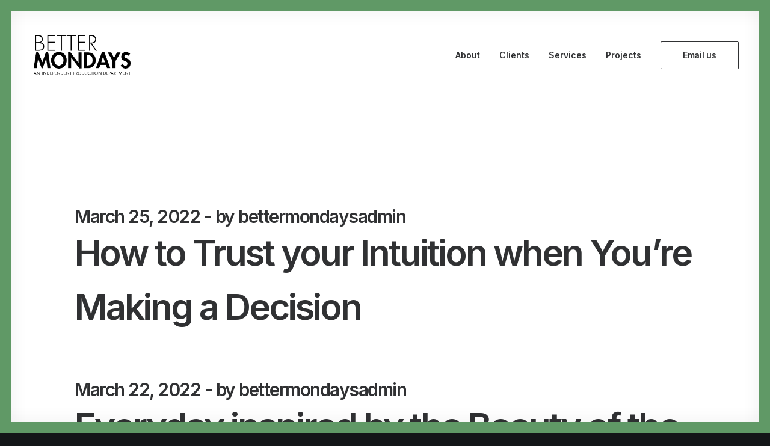

--- FILE ---
content_type: text/html; charset=UTF-8
request_url: https://bettermondays.co/blog/blog-titles/
body_size: 13122
content:
<!DOCTYPE html>
<html class="no-touch" lang="en-US" xmlns="http://www.w3.org/1999/xhtml">
<head>
<meta http-equiv="Content-Type" content="text/html; charset=UTF-8">
<meta name="viewport" content="width=device-width, initial-scale=1">
<link rel="profile" href="http://gmpg.org/xfn/11">
<link rel="pingback" href="https://bettermondays.co/wp/xmlrpc.php">
<title>Blog Titles &#8211; Better Mondays</title>
<meta name='robots' content='max-image-preview:large' />
<link rel='dns-prefetch' href='//fonts.googleapis.com' />
<link rel="alternate" type="application/rss+xml" title="Better Mondays &raquo; Feed" href="https://bettermondays.co/feed/" />
<link rel="alternate" type="application/rss+xml" title="Better Mondays &raquo; Comments Feed" href="https://bettermondays.co/comments/feed/" />
<script type="text/javascript">
window._wpemojiSettings = {"baseUrl":"https:\/\/s.w.org\/images\/core\/emoji\/14.0.0\/72x72\/","ext":".png","svgUrl":"https:\/\/s.w.org\/images\/core\/emoji\/14.0.0\/svg\/","svgExt":".svg","source":{"concatemoji":"https:\/\/bettermondays.co\/wp\/wp-includes\/js\/wp-emoji-release.min.js?ver=6.3.7"}};
/*! This file is auto-generated */
!function(i,n){var o,s,e;function c(e){try{var t={supportTests:e,timestamp:(new Date).valueOf()};sessionStorage.setItem(o,JSON.stringify(t))}catch(e){}}function p(e,t,n){e.clearRect(0,0,e.canvas.width,e.canvas.height),e.fillText(t,0,0);var t=new Uint32Array(e.getImageData(0,0,e.canvas.width,e.canvas.height).data),r=(e.clearRect(0,0,e.canvas.width,e.canvas.height),e.fillText(n,0,0),new Uint32Array(e.getImageData(0,0,e.canvas.width,e.canvas.height).data));return t.every(function(e,t){return e===r[t]})}function u(e,t,n){switch(t){case"flag":return n(e,"\ud83c\udff3\ufe0f\u200d\u26a7\ufe0f","\ud83c\udff3\ufe0f\u200b\u26a7\ufe0f")?!1:!n(e,"\ud83c\uddfa\ud83c\uddf3","\ud83c\uddfa\u200b\ud83c\uddf3")&&!n(e,"\ud83c\udff4\udb40\udc67\udb40\udc62\udb40\udc65\udb40\udc6e\udb40\udc67\udb40\udc7f","\ud83c\udff4\u200b\udb40\udc67\u200b\udb40\udc62\u200b\udb40\udc65\u200b\udb40\udc6e\u200b\udb40\udc67\u200b\udb40\udc7f");case"emoji":return!n(e,"\ud83e\udef1\ud83c\udffb\u200d\ud83e\udef2\ud83c\udfff","\ud83e\udef1\ud83c\udffb\u200b\ud83e\udef2\ud83c\udfff")}return!1}function f(e,t,n){var r="undefined"!=typeof WorkerGlobalScope&&self instanceof WorkerGlobalScope?new OffscreenCanvas(300,150):i.createElement("canvas"),a=r.getContext("2d",{willReadFrequently:!0}),o=(a.textBaseline="top",a.font="600 32px Arial",{});return e.forEach(function(e){o[e]=t(a,e,n)}),o}function t(e){var t=i.createElement("script");t.src=e,t.defer=!0,i.head.appendChild(t)}"undefined"!=typeof Promise&&(o="wpEmojiSettingsSupports",s=["flag","emoji"],n.supports={everything:!0,everythingExceptFlag:!0},e=new Promise(function(e){i.addEventListener("DOMContentLoaded",e,{once:!0})}),new Promise(function(t){var n=function(){try{var e=JSON.parse(sessionStorage.getItem(o));if("object"==typeof e&&"number"==typeof e.timestamp&&(new Date).valueOf()<e.timestamp+604800&&"object"==typeof e.supportTests)return e.supportTests}catch(e){}return null}();if(!n){if("undefined"!=typeof Worker&&"undefined"!=typeof OffscreenCanvas&&"undefined"!=typeof URL&&URL.createObjectURL&&"undefined"!=typeof Blob)try{var e="postMessage("+f.toString()+"("+[JSON.stringify(s),u.toString(),p.toString()].join(",")+"));",r=new Blob([e],{type:"text/javascript"}),a=new Worker(URL.createObjectURL(r),{name:"wpTestEmojiSupports"});return void(a.onmessage=function(e){c(n=e.data),a.terminate(),t(n)})}catch(e){}c(n=f(s,u,p))}t(n)}).then(function(e){for(var t in e)n.supports[t]=e[t],n.supports.everything=n.supports.everything&&n.supports[t],"flag"!==t&&(n.supports.everythingExceptFlag=n.supports.everythingExceptFlag&&n.supports[t]);n.supports.everythingExceptFlag=n.supports.everythingExceptFlag&&!n.supports.flag,n.DOMReady=!1,n.readyCallback=function(){n.DOMReady=!0}}).then(function(){return e}).then(function(){var e;n.supports.everything||(n.readyCallback(),(e=n.source||{}).concatemoji?t(e.concatemoji):e.wpemoji&&e.twemoji&&(t(e.twemoji),t(e.wpemoji)))}))}((window,document),window._wpemojiSettings);
</script>
<style type="text/css">
img.wp-smiley,
img.emoji {
	display: inline !important;
	border: none !important;
	box-shadow: none !important;
	height: 1em !important;
	width: 1em !important;
	margin: 0 0.07em !important;
	vertical-align: -0.1em !important;
	background: none !important;
	padding: 0 !important;
}
</style>
	<link rel='stylesheet' id='wp-block-library-css' href='https://bettermondays.co/wp/wp-includes/css/dist/block-library/style.min.css?ver=6.3.7' type='text/css' media='all' />
<link rel='stylesheet' id='wc-blocks-vendors-style-css' href='https://bettermondays.co/wp/wp-content/plugins/woocommerce/packages/woocommerce-blocks/build/wc-blocks-vendors-style.css?ver=10.9.3' type='text/css' media='all' />
<link rel='stylesheet' id='wc-all-blocks-style-css' href='https://bettermondays.co/wp/wp-content/plugins/woocommerce/packages/woocommerce-blocks/build/wc-all-blocks-style.css?ver=10.9.3' type='text/css' media='all' />
<style id='classic-theme-styles-inline-css' type='text/css'>
/*! This file is auto-generated */
.wp-block-button__link{color:#fff;background-color:#32373c;border-radius:9999px;box-shadow:none;text-decoration:none;padding:calc(.667em + 2px) calc(1.333em + 2px);font-size:1.125em}.wp-block-file__button{background:#32373c;color:#fff;text-decoration:none}
</style>
<style id='global-styles-inline-css' type='text/css'>
body{--wp--preset--color--black: #000000;--wp--preset--color--cyan-bluish-gray: #abb8c3;--wp--preset--color--white: #ffffff;--wp--preset--color--pale-pink: #f78da7;--wp--preset--color--vivid-red: #cf2e2e;--wp--preset--color--luminous-vivid-orange: #ff6900;--wp--preset--color--luminous-vivid-amber: #fcb900;--wp--preset--color--light-green-cyan: #7bdcb5;--wp--preset--color--vivid-green-cyan: #00d084;--wp--preset--color--pale-cyan-blue: #8ed1fc;--wp--preset--color--vivid-cyan-blue: #0693e3;--wp--preset--color--vivid-purple: #9b51e0;--wp--preset--gradient--vivid-cyan-blue-to-vivid-purple: linear-gradient(135deg,rgba(6,147,227,1) 0%,rgb(155,81,224) 100%);--wp--preset--gradient--light-green-cyan-to-vivid-green-cyan: linear-gradient(135deg,rgb(122,220,180) 0%,rgb(0,208,130) 100%);--wp--preset--gradient--luminous-vivid-amber-to-luminous-vivid-orange: linear-gradient(135deg,rgba(252,185,0,1) 0%,rgba(255,105,0,1) 100%);--wp--preset--gradient--luminous-vivid-orange-to-vivid-red: linear-gradient(135deg,rgba(255,105,0,1) 0%,rgb(207,46,46) 100%);--wp--preset--gradient--very-light-gray-to-cyan-bluish-gray: linear-gradient(135deg,rgb(238,238,238) 0%,rgb(169,184,195) 100%);--wp--preset--gradient--cool-to-warm-spectrum: linear-gradient(135deg,rgb(74,234,220) 0%,rgb(151,120,209) 20%,rgb(207,42,186) 40%,rgb(238,44,130) 60%,rgb(251,105,98) 80%,rgb(254,248,76) 100%);--wp--preset--gradient--blush-light-purple: linear-gradient(135deg,rgb(255,206,236) 0%,rgb(152,150,240) 100%);--wp--preset--gradient--blush-bordeaux: linear-gradient(135deg,rgb(254,205,165) 0%,rgb(254,45,45) 50%,rgb(107,0,62) 100%);--wp--preset--gradient--luminous-dusk: linear-gradient(135deg,rgb(255,203,112) 0%,rgb(199,81,192) 50%,rgb(65,88,208) 100%);--wp--preset--gradient--pale-ocean: linear-gradient(135deg,rgb(255,245,203) 0%,rgb(182,227,212) 50%,rgb(51,167,181) 100%);--wp--preset--gradient--electric-grass: linear-gradient(135deg,rgb(202,248,128) 0%,rgb(113,206,126) 100%);--wp--preset--gradient--midnight: linear-gradient(135deg,rgb(2,3,129) 0%,rgb(40,116,252) 100%);--wp--preset--font-size--small: 13px;--wp--preset--font-size--medium: 20px;--wp--preset--font-size--large: 36px;--wp--preset--font-size--x-large: 42px;--wp--preset--spacing--20: 0.44rem;--wp--preset--spacing--30: 0.67rem;--wp--preset--spacing--40: 1rem;--wp--preset--spacing--50: 1.5rem;--wp--preset--spacing--60: 2.25rem;--wp--preset--spacing--70: 3.38rem;--wp--preset--spacing--80: 5.06rem;--wp--preset--shadow--natural: 6px 6px 9px rgba(0, 0, 0, 0.2);--wp--preset--shadow--deep: 12px 12px 50px rgba(0, 0, 0, 0.4);--wp--preset--shadow--sharp: 6px 6px 0px rgba(0, 0, 0, 0.2);--wp--preset--shadow--outlined: 6px 6px 0px -3px rgba(255, 255, 255, 1), 6px 6px rgba(0, 0, 0, 1);--wp--preset--shadow--crisp: 6px 6px 0px rgba(0, 0, 0, 1);}:where(.is-layout-flex){gap: 0.5em;}:where(.is-layout-grid){gap: 0.5em;}body .is-layout-flow > .alignleft{float: left;margin-inline-start: 0;margin-inline-end: 2em;}body .is-layout-flow > .alignright{float: right;margin-inline-start: 2em;margin-inline-end: 0;}body .is-layout-flow > .aligncenter{margin-left: auto !important;margin-right: auto !important;}body .is-layout-constrained > .alignleft{float: left;margin-inline-start: 0;margin-inline-end: 2em;}body .is-layout-constrained > .alignright{float: right;margin-inline-start: 2em;margin-inline-end: 0;}body .is-layout-constrained > .aligncenter{margin-left: auto !important;margin-right: auto !important;}body .is-layout-constrained > :where(:not(.alignleft):not(.alignright):not(.alignfull)){max-width: var(--wp--style--global--content-size);margin-left: auto !important;margin-right: auto !important;}body .is-layout-constrained > .alignwide{max-width: var(--wp--style--global--wide-size);}body .is-layout-flex{display: flex;}body .is-layout-flex{flex-wrap: wrap;align-items: center;}body .is-layout-flex > *{margin: 0;}body .is-layout-grid{display: grid;}body .is-layout-grid > *{margin: 0;}:where(.wp-block-columns.is-layout-flex){gap: 2em;}:where(.wp-block-columns.is-layout-grid){gap: 2em;}:where(.wp-block-post-template.is-layout-flex){gap: 1.25em;}:where(.wp-block-post-template.is-layout-grid){gap: 1.25em;}.has-black-color{color: var(--wp--preset--color--black) !important;}.has-cyan-bluish-gray-color{color: var(--wp--preset--color--cyan-bluish-gray) !important;}.has-white-color{color: var(--wp--preset--color--white) !important;}.has-pale-pink-color{color: var(--wp--preset--color--pale-pink) !important;}.has-vivid-red-color{color: var(--wp--preset--color--vivid-red) !important;}.has-luminous-vivid-orange-color{color: var(--wp--preset--color--luminous-vivid-orange) !important;}.has-luminous-vivid-amber-color{color: var(--wp--preset--color--luminous-vivid-amber) !important;}.has-light-green-cyan-color{color: var(--wp--preset--color--light-green-cyan) !important;}.has-vivid-green-cyan-color{color: var(--wp--preset--color--vivid-green-cyan) !important;}.has-pale-cyan-blue-color{color: var(--wp--preset--color--pale-cyan-blue) !important;}.has-vivid-cyan-blue-color{color: var(--wp--preset--color--vivid-cyan-blue) !important;}.has-vivid-purple-color{color: var(--wp--preset--color--vivid-purple) !important;}.has-black-background-color{background-color: var(--wp--preset--color--black) !important;}.has-cyan-bluish-gray-background-color{background-color: var(--wp--preset--color--cyan-bluish-gray) !important;}.has-white-background-color{background-color: var(--wp--preset--color--white) !important;}.has-pale-pink-background-color{background-color: var(--wp--preset--color--pale-pink) !important;}.has-vivid-red-background-color{background-color: var(--wp--preset--color--vivid-red) !important;}.has-luminous-vivid-orange-background-color{background-color: var(--wp--preset--color--luminous-vivid-orange) !important;}.has-luminous-vivid-amber-background-color{background-color: var(--wp--preset--color--luminous-vivid-amber) !important;}.has-light-green-cyan-background-color{background-color: var(--wp--preset--color--light-green-cyan) !important;}.has-vivid-green-cyan-background-color{background-color: var(--wp--preset--color--vivid-green-cyan) !important;}.has-pale-cyan-blue-background-color{background-color: var(--wp--preset--color--pale-cyan-blue) !important;}.has-vivid-cyan-blue-background-color{background-color: var(--wp--preset--color--vivid-cyan-blue) !important;}.has-vivid-purple-background-color{background-color: var(--wp--preset--color--vivid-purple) !important;}.has-black-border-color{border-color: var(--wp--preset--color--black) !important;}.has-cyan-bluish-gray-border-color{border-color: var(--wp--preset--color--cyan-bluish-gray) !important;}.has-white-border-color{border-color: var(--wp--preset--color--white) !important;}.has-pale-pink-border-color{border-color: var(--wp--preset--color--pale-pink) !important;}.has-vivid-red-border-color{border-color: var(--wp--preset--color--vivid-red) !important;}.has-luminous-vivid-orange-border-color{border-color: var(--wp--preset--color--luminous-vivid-orange) !important;}.has-luminous-vivid-amber-border-color{border-color: var(--wp--preset--color--luminous-vivid-amber) !important;}.has-light-green-cyan-border-color{border-color: var(--wp--preset--color--light-green-cyan) !important;}.has-vivid-green-cyan-border-color{border-color: var(--wp--preset--color--vivid-green-cyan) !important;}.has-pale-cyan-blue-border-color{border-color: var(--wp--preset--color--pale-cyan-blue) !important;}.has-vivid-cyan-blue-border-color{border-color: var(--wp--preset--color--vivid-cyan-blue) !important;}.has-vivid-purple-border-color{border-color: var(--wp--preset--color--vivid-purple) !important;}.has-vivid-cyan-blue-to-vivid-purple-gradient-background{background: var(--wp--preset--gradient--vivid-cyan-blue-to-vivid-purple) !important;}.has-light-green-cyan-to-vivid-green-cyan-gradient-background{background: var(--wp--preset--gradient--light-green-cyan-to-vivid-green-cyan) !important;}.has-luminous-vivid-amber-to-luminous-vivid-orange-gradient-background{background: var(--wp--preset--gradient--luminous-vivid-amber-to-luminous-vivid-orange) !important;}.has-luminous-vivid-orange-to-vivid-red-gradient-background{background: var(--wp--preset--gradient--luminous-vivid-orange-to-vivid-red) !important;}.has-very-light-gray-to-cyan-bluish-gray-gradient-background{background: var(--wp--preset--gradient--very-light-gray-to-cyan-bluish-gray) !important;}.has-cool-to-warm-spectrum-gradient-background{background: var(--wp--preset--gradient--cool-to-warm-spectrum) !important;}.has-blush-light-purple-gradient-background{background: var(--wp--preset--gradient--blush-light-purple) !important;}.has-blush-bordeaux-gradient-background{background: var(--wp--preset--gradient--blush-bordeaux) !important;}.has-luminous-dusk-gradient-background{background: var(--wp--preset--gradient--luminous-dusk) !important;}.has-pale-ocean-gradient-background{background: var(--wp--preset--gradient--pale-ocean) !important;}.has-electric-grass-gradient-background{background: var(--wp--preset--gradient--electric-grass) !important;}.has-midnight-gradient-background{background: var(--wp--preset--gradient--midnight) !important;}.has-small-font-size{font-size: var(--wp--preset--font-size--small) !important;}.has-medium-font-size{font-size: var(--wp--preset--font-size--medium) !important;}.has-large-font-size{font-size: var(--wp--preset--font-size--large) !important;}.has-x-large-font-size{font-size: var(--wp--preset--font-size--x-large) !important;}
.wp-block-navigation a:where(:not(.wp-element-button)){color: inherit;}
:where(.wp-block-post-template.is-layout-flex){gap: 1.25em;}:where(.wp-block-post-template.is-layout-grid){gap: 1.25em;}
:where(.wp-block-columns.is-layout-flex){gap: 2em;}:where(.wp-block-columns.is-layout-grid){gap: 2em;}
.wp-block-pullquote{font-size: 1.5em;line-height: 1.6;}
</style>
<link rel='stylesheet' id='contact-form-7-css' href='https://bettermondays.co/wp/wp-content/plugins/contact-form-7/includes/css/styles.css?ver=5.8' type='text/css' media='all' />
<link rel='stylesheet' id='uncodefont-google-css' href='//fonts.googleapis.com/css?family=Lora%3Aregular%2Citalic%2C700%2C700italic%7CRoboto+Condensed%3A300%2C300italic%2Cregular%2Citalic%2C700%2C700italic%7CInter%3A100%2C200%2C300%2Cregular%2C500%2C600%2C700%2C800%2C900%7CJost%3A100%2C200%2C300%2Cregular%2C500%2C600%2C700%2C800%2C900%2C100italic%2C200italic%2C300italic%2Citalic%2C500italic%2C600italic%2C700italic%2C800italic%2C900italic%7CSpace+Grotesk%3A300%2Cregular%2C500%2C600%2C700%7CSyne%3Aregular%2C500%2C600%2C700%2C800%7COutfit%3A100%2C200%2C300%2Cregular%2C500%2C600%2C700%2C800%2C900%7CPlus+Jakarta+Sans%3A200%2C300%2Cregular%2C500%2C600%2C700%2C800%2C200italic%2C300italic%2Citalic%2C500italic%2C600italic%2C700italic%2C800italic%7CBarlow%3A100%2C100italic%2C200%2C200italic%2C300%2C300italic%2Cregular%2Citalic%2C500%2C500italic%2C600%2C600italic%2C700%2C700italic%2C800%2C800italic%2C900%2C900italic%7CFahkwang%3A200%2C200italic%2C300%2C300italic%2Cregular%2Citalic%2C500%2C500italic%2C600%2C600italic%2C700%2C700italic%7CPublic+Sans%3A100%2C200%2C300%2Cregular%2C500%2C600%2C700%2C800%2C900%2C100italic%2C200italic%2C300italic%2Citalic%2C500italic%2C600italic%2C700italic%2C800italic%2C900italic%7CEB+Garamond%3Aregular%2C500%2C600%2C700%2C800%2Citalic%2C500italic%2C600italic%2C700italic%2C800italic&#038;subset=vietnamese%2Ccyrillic%2Clatin%2Ccyrillic-ext%2Clatin-ext%2Cgreek%2Cgreek-ext%2Cthai&#038;ver=2.8.5' type='text/css' media='all' />
<link rel='stylesheet' id='uncode-privacy-css' href='https://bettermondays.co/wp/wp-content/plugins/uncode-privacy/assets/css/uncode-privacy-public.css?ver=2.2.3' type='text/css' media='all' />
<style id='woocommerce-inline-inline-css' type='text/css'>
.woocommerce form .form-row .required { visibility: visible; }
</style>
<link rel='stylesheet' id='uncode-style-css' href='https://bettermondays.co/wp/wp-content/themes/uncode/library/css/style.css?ver=673452965' type='text/css' media='all' />
<style id='uncode-style-inline-css' type='text/css'>

@media (min-width: 960px) { .limit-width { max-width: 1200px; margin: auto;}}
@media (min-width: 960px) { #uncode_sidecart { bottom: 18px !important; top: 18px !important; } body.uncode-sidecart-right #uncode_sidecart { right: 18px !important; } body.uncode-sidecart-left #uncode_sidecart { left: 18px !important; } }
body.menu-custom-padding .col-lg-0.logo-container, body.menu-custom-padding .col-lg-2.logo-container, body.menu-custom-padding .col-lg-12 .logo-container, body.menu-custom-padding .col-lg-4.logo-container { padding-top: 36px; padding-bottom: 36px; }
body.menu-custom-padding .col-lg-0.logo-container.shrinked, body.menu-custom-padding .col-lg-2.logo-container.shrinked, body.menu-custom-padding .col-lg-12 .logo-container.shrinked, body.menu-custom-padding .col-lg-4.logo-container.shrinked { padding-top: 27px; padding-bottom: 27px; }
@media (max-width: 959px) { body.menu-custom-padding .menu-container .logo-container { padding-top: 27px !important; padding-bottom: 27px !important; } }
#changer-back-color { transition: background-color 1000ms cubic-bezier(0.25, 1, 0.5, 1) !important; } #changer-back-color > div { transition: opacity 1000ms cubic-bezier(0.25, 1, 0.5, 1) !important; } body.bg-changer-init.disable-hover .main-wrapper .style-light,  body.bg-changer-init.disable-hover .main-wrapper .style-light h1,  body.bg-changer-init.disable-hover .main-wrapper .style-light h2, body.bg-changer-init.disable-hover .main-wrapper .style-light h3, body.bg-changer-init.disable-hover .main-wrapper .style-light h4, body.bg-changer-init.disable-hover .main-wrapper .style-light h5, body.bg-changer-init.disable-hover .main-wrapper .style-light h6, body.bg-changer-init.disable-hover .main-wrapper .style-light a, body.bg-changer-init.disable-hover .main-wrapper .style-dark, body.bg-changer-init.disable-hover .main-wrapper .style-dark h1, body.bg-changer-init.disable-hover .main-wrapper .style-dark h2, body.bg-changer-init.disable-hover .main-wrapper .style-dark h3, body.bg-changer-init.disable-hover .main-wrapper .style-dark h4, body.bg-changer-init.disable-hover .main-wrapper .style-dark h5, body.bg-changer-init.disable-hover .main-wrapper .style-dark h6, body.bg-changer-init.disable-hover .main-wrapper .style-dark a { transition: color 1000ms cubic-bezier(0.25, 1, 0.5, 1) !important; }
</style>
<link rel='stylesheet' id='uncode-woocommerce-css' href='https://bettermondays.co/wp/wp-content/themes/uncode/library/css/woocommerce.css?ver=673452965' type='text/css' media='all' />
<link rel='stylesheet' id='uncode-icons-css' href='https://bettermondays.co/wp/wp-content/themes/uncode/library/css/uncode-icons.css?ver=673452965' type='text/css' media='all' />
<link rel='stylesheet' id='uncode-custom-style-css' href='https://bettermondays.co/wp/wp-content/themes/uncode/library/css/style-custom.css?ver=673452965' type='text/css' media='all' />
<script type='text/javascript' src='https://bettermondays.co/wp/wp-includes/js/jquery/jquery.min.js?ver=3.7.0' id='jquery-core-js'></script>
<script type='text/javascript' src='https://bettermondays.co/wp/wp-includes/js/jquery/jquery-migrate.min.js?ver=3.4.1' id='jquery-migrate-js'></script>
<script type='text/javascript' src='https://bettermondays.co/wp/wp-content/plugins/woocommerce/assets/js/jquery-blockui/jquery.blockUI.min.js?ver=2.7.0-wc.8.1.0' id='jquery-blockui-js'></script>
<script type='text/javascript' id='wc-add-to-cart-js-extra'>
/* <![CDATA[ */
var wc_add_to_cart_params = {"ajax_url":"\/wp\/wp-admin\/admin-ajax.php","wc_ajax_url":"\/?wc-ajax=%%endpoint%%","i18n_view_cart":"View cart","cart_url":"https:\/\/bettermondays.co\/cart\/","is_cart":"","cart_redirect_after_add":"no"};
/* ]]> */
</script>
<script type='text/javascript' src='https://bettermondays.co/wp/wp-content/plugins/woocommerce/assets/js/frontend/add-to-cart.min.js?ver=8.1.0' id='wc-add-to-cart-js'></script>
<script type='text/javascript' src='https://bettermondays.co/wp/wp-content/plugins/uncode-js_composer/assets/js/vendors/woocommerce-add-to-cart.js?ver=7.0' id='vc_woocommerce-add-to-cart-js-js'></script>
<script type='text/javascript' id='uncode-init-js-extra'>
/* <![CDATA[ */
var SiteParameters = {"days":"days","hours":"hours","minutes":"minutes","seconds":"seconds","constant_scroll":"on","scroll_speed":"12.25","parallax_factor":"0.1","loading":"Loading\u2026","slide_name":"slide","slide_footer":"footer","ajax_url":"https:\/\/bettermondays.co\/wp\/wp-admin\/admin-ajax.php","nonce_adaptive_images":"bcf7b80732","nonce_srcset_async":"1bbbf574aa","enable_debug":"","block_mobile_videos":"","is_frontend_editor":"","main_width":["1200","px"],"mobile_parallax_allowed":"","listen_for_screen_update":"1","wireframes_plugin_active":"1","sticky_elements":"on","lazyload_type":"","resize_quality":"70","register_metadata":"1","bg_changer_time":"1000","update_wc_fragments":"1","optimize_shortpixel_image":"","menu_mobile_offcanvas_gap":"45","custom_cursor_selector":"[href], .trigger-overlay, .owl-next, .owl-prev, .owl-dot, input[type=\"submit\"], input[type=\"checkbox\"], button[type=\"submit\"], a[class^=\"ilightbox\"], .ilightbox-thumbnail, .ilightbox-prev, .ilightbox-next, .overlay-close, .unmodal-close, .qty-inset > span, .share-button li, .uncode-post-titles .tmb.tmb-click-area, .btn-link, .tmb-click-row .t-inside, .lg-outer button, .lg-thumb img, a[data-lbox], .uncode-close-offcanvas-overlay","mobile_parallax_animation":"","lbox_enhanced":"1","native_media_player":"","vimeoPlayerParams":"?autoplay=0","ajax_filter_key_search":"key","ajax_filter_key_unfilter":"unfilter","index_pagination_scroll_to":"","uncode_wc_popup_cart_qty":"","dynamic_srcset_active":"1","dynamic_srcset_bg_mobile_breakpoint":"570","dynamic_srcset_bunch_limit":"1","dynamic_srcset_bg_mobile_size":"900","activate_webp":"","force_webp":""};
/* ]]> */
</script>
<script type='text/javascript' src='https://bettermondays.co/wp/wp-content/themes/uncode/library/js/init.js?ver=673452965' id='uncode-init-js'></script>
<script></script><link rel="https://api.w.org/" href="https://bettermondays.co/wp-json/" /><link rel="alternate" type="application/json" href="https://bettermondays.co/wp-json/wp/v2/pages/101067" /><link rel="EditURI" type="application/rsd+xml" title="RSD" href="https://bettermondays.co/wp/xmlrpc.php?rsd" />
<meta name="generator" content="WordPress 6.3.7" />
<meta name="generator" content="WooCommerce 8.1.0" />
<link rel="canonical" href="https://bettermondays.co/blog/blog-titles/" />
<link rel='shortlink' href='https://bettermondays.co/?p=101067' />
<link rel="alternate" type="application/json+oembed" href="https://bettermondays.co/wp-json/oembed/1.0/embed?url=https%3A%2F%2Fbettermondays.co%2Fblog%2Fblog-titles%2F" />
<link rel="alternate" type="text/xml+oembed" href="https://bettermondays.co/wp-json/oembed/1.0/embed?url=https%3A%2F%2Fbettermondays.co%2Fblog%2Fblog-titles%2F&#038;format=xml" />
	<noscript><style>.woocommerce-product-gallery{ opacity: 1 !important; }</style></noscript>
	<style type="text/css">.recentcomments a{display:inline !important;padding:0 !important;margin:0 !important;}</style><meta name="generator" content="Powered by Slider Revolution 6.6.16 - responsive, Mobile-Friendly Slider Plugin for WordPress with comfortable drag and drop interface." />
<link rel="icon" href="https://bettermondays.co/wp/wp-content/uploads/2016/04/cropped-bettermondays_logo_square_black-1-32x32.gif" sizes="32x32" />
<link rel="icon" href="https://bettermondays.co/wp/wp-content/uploads/2016/04/cropped-bettermondays_logo_square_black-1-192x192.gif" sizes="192x192" />
<link rel="apple-touch-icon" href="https://bettermondays.co/wp/wp-content/uploads/2016/04/cropped-bettermondays_logo_square_black-1-180x180.gif" />
<meta name="msapplication-TileImage" content="https://bettermondays.co/wp/wp-content/uploads/2016/04/cropped-bettermondays_logo_square_black-1-270x270.gif" />
<script>function setREVStartSize(e){
			//window.requestAnimationFrame(function() {
				window.RSIW = window.RSIW===undefined ? window.innerWidth : window.RSIW;
				window.RSIH = window.RSIH===undefined ? window.innerHeight : window.RSIH;
				try {
					var pw = document.getElementById(e.c).parentNode.offsetWidth,
						newh;
					pw = pw===0 || isNaN(pw) || (e.l=="fullwidth" || e.layout=="fullwidth") ? window.RSIW : pw;
					e.tabw = e.tabw===undefined ? 0 : parseInt(e.tabw);
					e.thumbw = e.thumbw===undefined ? 0 : parseInt(e.thumbw);
					e.tabh = e.tabh===undefined ? 0 : parseInt(e.tabh);
					e.thumbh = e.thumbh===undefined ? 0 : parseInt(e.thumbh);
					e.tabhide = e.tabhide===undefined ? 0 : parseInt(e.tabhide);
					e.thumbhide = e.thumbhide===undefined ? 0 : parseInt(e.thumbhide);
					e.mh = e.mh===undefined || e.mh=="" || e.mh==="auto" ? 0 : parseInt(e.mh,0);
					if(e.layout==="fullscreen" || e.l==="fullscreen")
						newh = Math.max(e.mh,window.RSIH);
					else{
						e.gw = Array.isArray(e.gw) ? e.gw : [e.gw];
						for (var i in e.rl) if (e.gw[i]===undefined || e.gw[i]===0) e.gw[i] = e.gw[i-1];
						e.gh = e.el===undefined || e.el==="" || (Array.isArray(e.el) && e.el.length==0)? e.gh : e.el;
						e.gh = Array.isArray(e.gh) ? e.gh : [e.gh];
						for (var i in e.rl) if (e.gh[i]===undefined || e.gh[i]===0) e.gh[i] = e.gh[i-1];
											
						var nl = new Array(e.rl.length),
							ix = 0,
							sl;
						e.tabw = e.tabhide>=pw ? 0 : e.tabw;
						e.thumbw = e.thumbhide>=pw ? 0 : e.thumbw;
						e.tabh = e.tabhide>=pw ? 0 : e.tabh;
						e.thumbh = e.thumbhide>=pw ? 0 : e.thumbh;
						for (var i in e.rl) nl[i] = e.rl[i]<window.RSIW ? 0 : e.rl[i];
						sl = nl[0];
						for (var i in nl) if (sl>nl[i] && nl[i]>0) { sl = nl[i]; ix=i;}
						var m = pw>(e.gw[ix]+e.tabw+e.thumbw) ? 1 : (pw-(e.tabw+e.thumbw)) / (e.gw[ix]);
						newh =  (e.gh[ix] * m) + (e.tabh + e.thumbh);
					}
					var el = document.getElementById(e.c);
					if (el!==null && el) el.style.height = newh+"px";
					el = document.getElementById(e.c+"_wrapper");
					if (el!==null && el) {
						el.style.height = newh+"px";
						el.style.display = "block";
					}
				} catch(e){
					console.log("Failure at Presize of Slider:" + e)
				}
			//});
		  };</script>
<noscript><style> .wpb_animate_when_almost_visible { opacity: 1; }</style></noscript></head>
<body class="page-template-default page page-id-101067 page-child parent-pageid-36645  style-color-wayh-bg theme-uncode woocommerce-no-js hormenu-position-left megamenu-full-submenu hmenu hmenu-position-right header-full-width main-center-align menu-mobile-transparent menu-custom-padding menu-sticky-mobile menu-mobile-centered menu-mobile-animated-simple wc-zoom-enabled mobile-parallax-not-allowed ilb-no-bounce unreg uncode-wc-single-product-slider-enabled uncode-sidecart-enabled uncode-sidecart-right uncode-sidecart-mobile-enabled qw-body-scroll-disabled megamenu-side-to-side menu-scroll-transparency has-body-borders no-qty-fx wpb-js-composer js-comp-ver-7.0 vc_responsive" data-border="18">
		<div id="vh_layout_help"></div><div class="body-borders" data-border="18"><div class="top-border body-border-shadow"></div><div class="right-border body-border-shadow"></div><div class="bottom-border body-border-shadow"></div><div class="left-border body-border-shadow"></div><div class="top-border style-color-180289-bg"></div><div class="right-border style-color-180289-bg"></div><div class="bottom-border style-color-180289-bg"></div><div class="left-border style-color-180289-bg"></div></div>	<div class="box-wrapper">
		<div class="box-container">
		<script type="text/javascript" id="initBox">UNCODE.initBox();</script>
		<div class="menu-wrapper menu-shrink menu-sticky menu-sticky-mobile menu-no-arrows">
													
													<header id="masthead" class="navbar menu-primary menu-light submenu-light menu-transparent menu-add-padding menu-desktop-transparent menu-mobile-transparent style-light-original single-h-padding menu-absolute menu-animated menu-with-logo">
														<div class="menu-container style-color-xsdn-bg menu-borders needs-after">
															<div class="row-menu">
																<div class="row-menu-inner">
																	<div id="logo-container-mobile" class="col-lg-0 logo-container middle">
																		<div id="main-logo" class="navbar-header style-light">
																			<a href="https://bettermondays.co/" class="navbar-brand" data-padding-shrink ="27" data-minheight="50"><div class="logo-image main-logo logo-skinnable" data-maxheight="75" style="height: 75px;"><img decoding="async" src="https://bettermondays.co/wp/wp-content/uploads/2023/07/Better-Mondays-Logo-July-2023_1200width.png" alt="Better Mondays Logo" width="1200" height="534" class="img-responsive" /></div></a>
																		</div>
																		<div class="mmb-container"><div class="mobile-additional-icons"></div><div class="mobile-menu-button mobile-menu-button-light lines-button"><span class="lines"><span></span></span></div></div>
																	</div>
																	<div class="col-lg-12 main-menu-container middle">
																		<div class="menu-horizontal menu-dd-shadow-darker-lg menu-sub-enhanced">
																			<div class="menu-horizontal-inner">
																				<div class="nav navbar-nav navbar-main navbar-nav-last"><ul id="menu-better-mondays-main-menu" class="menu-primary-inner menu-smart sm"><li id="menu-item-131012" class="menu-item menu-item-type-custom menu-item-object-custom menu-item-131012 menu-item-link"><a title="About" href="#about">About<i class="fa fa-angle-right fa-dropdown"></i></a></li>
<li id="menu-item-131013" class="menu-item menu-item-type-custom menu-item-object-custom menu-item-131013 menu-item-link"><a title="Clients" href="#clients">Clients<i class="fa fa-angle-right fa-dropdown"></i></a></li>
<li id="menu-item-131014" class="menu-item menu-item-type-custom menu-item-object-custom menu-item-131014 menu-item-link"><a title="Services" href="#services">Services<i class="fa fa-angle-right fa-dropdown"></i></a></li>
<li id="menu-item-131015" class="menu-item menu-item-type-custom menu-item-object-custom menu-item-131015 menu-item-link"><a title="Projects" href="#projects">Projects<i class="fa fa-angle-right fa-dropdown"></i></a></li>
<li id="menu-item-48696" class="menu-item-button"><a title="Email us" href="mailto:noah@bettermondays.co"><div class="menu-btn-table"><div class="menu-btn-cell"><div class="menu-item menu-item-type-custom menu-item-object-custom menu-item-48696 menu-btn-container btn"><span>Email us</span></div></div></div></a></li>
</ul></div><div class="uncode-close-offcanvas-mobile lines-button close navbar-mobile-el"><span class="lines"></span></div><div class="desktop-hidden menu-accordion-secondary">
														 							</div></div>
																		</div>
																	</div>
																</div>
															</div></div>
													</header>
												</div>			<script type="text/javascript" id="fixMenuHeight">UNCODE.fixMenuHeight();</script>
			<div class="main-wrapper">
				<div class="main-container">
					<div class="page-wrapper">
						<div class="sections-container">
<div id="page-header"><div class="header-wrapper header-uncode-block">
									<div data-parent="true" class="vc_row style-color-xsdn-bg row-container" id="row-unique-0"><div class="row exa-top-padding exa-bottom-padding single-h-padding limit-width row-parent row-header"><div class="wpb_row row-inner"><div class="wpb_column pos-top pos-center align_left column_parent col-lg-12 single-internal-gutter"><div class="uncol style-light font-136269"  ><div class="uncoltable"><div class="uncell" ><div class="uncont no-block-padding col-custom-width" style="max-width:1104px;"><div class="uncode-post-titles drop-anchor-middle-left drop-hover-opacity-inverted drop-mobile-gap-reduced" data-timing="0">
					<div class="double-gutter post-titles-inner titles-display-block">									<div class="tmb tmb-title tmb-iso-w4 tmb-iso-h4 tmb-light tmb-overlay-text-anim tmb-overlay-anim tmb-image-anim tmb-bordered  grid-cat-3 grid-cat-4 tmb-id-20528 tmb-img-ratio tmb-content-under tmb-media-first tmb-no-bg" data-drop-target="drop-594752"><a href="https://bettermondays.co/how-to-trust-your-intuition-when-youre-making-a-decision/" class="drop-hover-link" target="_self"></a><div class="t-inside" ><div class="t-entry-drop drop-move" data-w="4" data-drop="drop-594752"><img decoding="async" class="srcset-async srcset-auto wp-image-11420" src="https://bettermondays.co/wp/wp-content/uploads/2023/07/image-placeholder-2-min-uai-1706x1280.jpg" width="1706" height="1280" alt="" data-no-bp="" data-bp="720" data-uniqueid="11420-177115" data-guid="https://bettermondays.co/wp/wp-content/uploads/2023/07/image-placeholder-2-min.jpg" data-path="2023/07/image-placeholder-2-min.jpg" data-width="1920" data-height="1280" data-singlew="4" data-singleh="3" data-crop="1" loading="lazy" data-srcset="https://bettermondays.co/wp/wp-content/uploads/2023/07/image-placeholder-2-min-uai-1706x1280.jpg 1706w, https://bettermondays.co/wp/wp-content/uploads/2023/07/image-placeholder-2-min-uai-720x540.jpg 720w" srcset="[data-uri]" /></div></a><div class="t-entry-text">
									<div class="t-entry-text-tc no-block-padding"><div class="t-entry"><h3 class="t-entry-title font-377884 fontsize-210105 fontheight-357766 fontspace-111509 title-scale"><a href="https://bettermondays.co/how-to-trust-your-intuition-when-youre-making-a-decision/" target="_self"><span class="drop-image-extra fontspace-111509 drop-extra-size-50 drop-extra-pos-left-top"><span class="tmb-date-wrap">March 25, 2022</span><span class="tmb-date-author-separator"></span><span class="tmb-username-wrap"><span class="tmb-username-text">by bettermondaysadmin</span></span></span>How to Trust your Intuition when You&#8217;re Making a Decision</a></h3></div></div>
							</div></div></div><div class="tmb tmb-title tmb-iso-w4 tmb-iso-h4 tmb-light tmb-overlay-text-anim tmb-overlay-anim tmb-image-anim tmb-bordered  grid-cat-4 grid-cat-6 tmb-id-20518 tmb-img-ratio tmb-content-under tmb-media-first tmb-no-bg" data-drop-target="drop-111198"><a href="https://bettermondays.co/everyday-inspired-by-the-beauty-of-the-mountains/" class="drop-hover-link" target="_self"></a><div class="t-inside" ><div class="t-entry-drop drop-move" data-w="4" data-drop="drop-111198"><img decoding="async" class="srcset-async srcset-auto wp-image-15043" src="https://bettermondays.co/wp/wp-content/uploads/2023/07/image-placeholder-3-min-uai-1706x1280.jpg" width="1706" height="1280" alt="" data-no-bp="" data-bp="720" data-uniqueid="15043-159829" data-guid="https://bettermondays.co/wp/wp-content/uploads/2023/07/image-placeholder-3-min.jpg" data-path="2023/07/image-placeholder-3-min.jpg" data-width="1920" data-height="1280" data-singlew="4" data-singleh="3" data-crop="1" loading="lazy" data-srcset="https://bettermondays.co/wp/wp-content/uploads/2023/07/image-placeholder-3-min-uai-1706x1280.jpg 1706w, https://bettermondays.co/wp/wp-content/uploads/2023/07/image-placeholder-3-min-uai-720x540.jpg 720w" srcset="[data-uri]" /></div></a><div class="t-entry-text">
									<div class="t-entry-text-tc no-block-padding"><div class="t-entry"><h3 class="t-entry-title font-377884 fontsize-210105 fontheight-357766 fontspace-111509 title-scale"><a href="https://bettermondays.co/everyday-inspired-by-the-beauty-of-the-mountains/" target="_self"><span class="drop-image-extra fontspace-111509 drop-extra-size-50 drop-extra-pos-left-top"><span class="tmb-date-wrap">March 22, 2022</span><span class="tmb-date-author-separator"></span><span class="tmb-username-wrap"><span class="tmb-username-text">by bettermondaysadmin</span></span></span>Everyday inspired by the Beauty of the Mountains</a></h3></div></div>
							</div></div></div><div class="tmb tmb-title tmb-iso-w4 tmb-iso-h4 tmb-light tmb-overlay-text-anim tmb-overlay-anim tmb-image-anim tmb-bordered  grid-cat-6 tmb-id-20520 tmb-img-ratio tmb-content-under tmb-media-first tmb-no-bg" data-drop-target="drop-197130"><a href="https://bettermondays.co/how-to-appreciate-the-little-things-in-life-and-be-happy/" class="drop-hover-link" target="_self"></a><div class="t-inside" ><div class="t-entry-drop drop-move" data-w="4" data-drop="drop-197130"><img decoding="async" class="srcset-async srcset-auto wp-image-11298" src="https://bettermondays.co/wp/wp-content/uploads/2023/07/image-placeholder-4-min-uai-1706x1280.jpg" width="1706" height="1280" alt="" data-no-bp="" data-bp="720" data-uniqueid="11298-176477" data-guid="https://bettermondays.co/wp/wp-content/uploads/2023/07/image-placeholder-4-min.jpg" data-path="2023/07/image-placeholder-4-min.jpg" data-width="1920" data-height="1280" data-singlew="4" data-singleh="3" data-crop="1" loading="lazy" data-srcset="https://bettermondays.co/wp/wp-content/uploads/2023/07/image-placeholder-4-min-uai-1706x1280.jpg 1706w, https://bettermondays.co/wp/wp-content/uploads/2023/07/image-placeholder-4-min-uai-720x540.jpg 720w" srcset="[data-uri]" /></div></a><div class="t-entry-text">
									<div class="t-entry-text-tc no-block-padding"><div class="t-entry"><h3 class="t-entry-title font-377884 fontsize-210105 fontheight-357766 fontspace-111509 title-scale"><a href="https://bettermondays.co/how-to-appreciate-the-little-things-in-life-and-be-happy/" target="_self"><span class="drop-image-extra fontspace-111509 drop-extra-size-50 drop-extra-pos-left-top"><span class="tmb-date-wrap">March 20, 2022</span><span class="tmb-date-author-separator"></span><span class="tmb-username-wrap"><span class="tmb-username-text">by bettermondaysadmin</span></span></span>How to Appreciate the Little Things in Life and be Happy</a></h3></div></div>
							</div></div></div><div class="tmb tmb-title tmb-iso-w4 tmb-iso-h4 tmb-light tmb-overlay-text-anim tmb-overlay-anim tmb-image-anim tmb-bordered  grid-cat-3 tmb-id-4193 tmb-img-ratio tmb-content-under tmb-media-first tmb-no-bg" data-drop-target="drop-127164"><a href="https://bettermondays.co/capture-the-beauty-of-nature-through-photography/" class="drop-hover-link" target="_self"></a><div class="t-inside" ><div class="t-entry-drop drop-move" data-w="4" data-drop="drop-127164"><img decoding="async" class="srcset-async srcset-auto wp-image-11420" src="https://bettermondays.co/wp/wp-content/uploads/2023/07/image-placeholder-2-min-uai-1706x1280.jpg" width="1706" height="1280" alt="" data-no-bp="" data-bp="720" data-uniqueid="11420-136738" data-guid="https://bettermondays.co/wp/wp-content/uploads/2023/07/image-placeholder-2-min.jpg" data-path="2023/07/image-placeholder-2-min.jpg" data-width="1920" data-height="1280" data-singlew="4" data-singleh="3" data-crop="1" loading="lazy" data-srcset="https://bettermondays.co/wp/wp-content/uploads/2023/07/image-placeholder-2-min-uai-1706x1280.jpg 1706w, https://bettermondays.co/wp/wp-content/uploads/2023/07/image-placeholder-2-min-uai-720x540.jpg 720w" srcset="[data-uri]" /></div></a><div class="t-entry-text">
									<div class="t-entry-text-tc no-block-padding"><div class="t-entry"><h3 class="t-entry-title font-377884 fontsize-210105 fontheight-357766 fontspace-111509 title-scale"><a href="https://bettermondays.co/capture-the-beauty-of-nature-through-photography/" target="_self"><span class="drop-image-extra fontspace-111509 drop-extra-size-50 drop-extra-pos-left-top"><span class="tmb-date-wrap">March 18, 2021</span><span class="tmb-date-author-separator"></span><span class="tmb-username-wrap"><span class="tmb-username-text">by bettermondaysadmin</span></span></span>Capture the Beauty of Nature through Photography</a></h3></div></div>
							</div></div></div><div class="tmb tmb-title tmb-iso-w4 tmb-iso-h4 tmb-light tmb-overlay-text-anim tmb-overlay-anim tmb-image-anim tmb-bordered  grid-cat-5 tmb-id-4225 tmb-img-ratio tmb-content-under tmb-media-first tmb-no-bg" data-drop-target="drop-484199"><a href="https://bettermondays.co/how-to-be-in-the-flow-and-create-something-beautiful/" class="drop-hover-link" target="_self"></a><div class="t-inside" ><div class="t-entry-drop drop-move" data-w="4" data-drop="drop-484199"><img decoding="async" class="srcset-async srcset-auto wp-image-11306" src="https://bettermondays.co/wp/wp-content/uploads/2023/07/image-placeholder-8-min-uai-1706x1280.jpg" width="1706" height="1280" alt="" data-no-bp="" data-bp="720" data-uniqueid="11306-124127" data-guid="https://bettermondays.co/wp/wp-content/uploads/2023/07/image-placeholder-8-min.jpg" data-path="2023/07/image-placeholder-8-min.jpg" data-width="1920" data-height="1280" data-singlew="4" data-singleh="3" data-crop="1" loading="lazy" data-srcset="https://bettermondays.co/wp/wp-content/uploads/2023/07/image-placeholder-8-min-uai-1706x1280.jpg 1706w, https://bettermondays.co/wp/wp-content/uploads/2023/07/image-placeholder-8-min-uai-720x540.jpg 720w" srcset="[data-uri]" /></div></a><div class="t-entry-text">
									<div class="t-entry-text-tc no-block-padding"><div class="t-entry"><h3 class="t-entry-title font-377884 fontsize-210105 fontheight-357766 fontspace-111509 title-scale"><a href="https://bettermondays.co/how-to-be-in-the-flow-and-create-something-beautiful/" target="_self"><span class="drop-image-extra fontspace-111509 drop-extra-size-50 drop-extra-pos-left-top"><span class="tmb-date-wrap">March 7, 2021</span><span class="tmb-date-author-separator"></span><span class="tmb-username-wrap"><span class="tmb-username-text">by bettermondaysadmin</span></span></span>How to Be in the Flow and Create Something Beautiful</a></h3></div></div>
							</div></div></div><div class="tmb tmb-title tmb-iso-w4 tmb-iso-h4 tmb-light tmb-overlay-text-anim tmb-overlay-anim tmb-image-anim tmb-bordered  grid-cat-3 grid-cat-4 tmb-id-4636 tmb-img-ratio tmb-content-under tmb-media-first tmb-no-bg" data-drop-target="drop-278539"><a href="https://bettermondays.co/i-like-keep-things-simple-to-appreciate-the-details/" class="drop-hover-link" target="_self"></a><div class="t-inside" ><div class="t-entry-drop drop-move" data-w="4" data-drop="drop-278539"><img decoding="async" class="srcset-async srcset-auto wp-image-11296" src="https://bettermondays.co/wp/wp-content/uploads/2023/07/image-placeholder-9-min-uai-1706x1280.jpg" width="1706" height="1280" alt="" data-no-bp="" data-bp="720" data-uniqueid="11296-648470" data-guid="https://bettermondays.co/wp/wp-content/uploads/2023/07/image-placeholder-9-min.jpg" data-path="2023/07/image-placeholder-9-min.jpg" data-width="1920" data-height="1280" data-singlew="4" data-singleh="3" data-crop="1" loading="lazy" data-srcset="https://bettermondays.co/wp/wp-content/uploads/2023/07/image-placeholder-9-min-uai-1706x1280.jpg 1706w, https://bettermondays.co/wp/wp-content/uploads/2023/07/image-placeholder-9-min-uai-720x540.jpg 720w" srcset="[data-uri]" /></div></a><div class="t-entry-text">
									<div class="t-entry-text-tc no-block-padding"><div class="t-entry"><h3 class="t-entry-title font-377884 fontsize-210105 fontheight-357766 fontspace-111509 title-scale"><a href="https://bettermondays.co/i-like-keep-things-simple-to-appreciate-the-details/" target="_self"><span class="drop-image-extra fontspace-111509 drop-extra-size-50 drop-extra-pos-left-top"><span class="tmb-date-wrap">March 3, 2021</span><span class="tmb-date-author-separator"></span><span class="tmb-username-wrap"><span class="tmb-username-text">by bettermondaysadmin</span></span></span>I Like Keep Things Simple to Appreciate the Details</a></h3></div></div>
							</div></div></div><div class="tmb tmb-title tmb-iso-w4 tmb-iso-h4 tmb-light tmb-overlay-text-anim tmb-overlay-anim tmb-image-anim tmb-bordered  grid-cat-6 tmb-id-4229 tmb-img-ratio tmb-content-under tmb-media-first tmb-no-bg" data-drop-target="drop-101121"><a href="https://bettermondays.co/thriving-for-simplicity-and-ease-of-use-sharing-knowledge/" class="drop-hover-link" target="_self"></a><div class="t-inside" ><div class="t-entry-drop drop-move" data-w="4" data-drop="drop-101121"><img decoding="async" class="srcset-async srcset-auto wp-image-11295" src="https://bettermondays.co/wp/wp-content/uploads/2023/07/image-placeholder-6-min-uai-1706x1280.jpg" width="1706" height="1280" alt="" data-no-bp="" data-bp="720" data-uniqueid="11295-117091" data-guid="https://bettermondays.co/wp/wp-content/uploads/2023/07/image-placeholder-6-min.jpg" data-path="2023/07/image-placeholder-6-min.jpg" data-width="1920" data-height="1280" data-singlew="4" data-singleh="3" data-crop="1" loading="lazy" data-srcset="https://bettermondays.co/wp/wp-content/uploads/2023/07/image-placeholder-6-min-uai-1706x1280.jpg 1706w, https://bettermondays.co/wp/wp-content/uploads/2023/07/image-placeholder-6-min-uai-720x540.jpg 720w" srcset="[data-uri]" /></div></a><div class="t-entry-text">
									<div class="t-entry-text-tc no-block-padding"><div class="t-entry"><h3 class="t-entry-title font-377884 fontsize-210105 fontheight-357766 fontspace-111509 title-scale"><a href="https://bettermondays.co/thriving-for-simplicity-and-ease-of-use-sharing-knowledge/" target="_self"><span class="drop-image-extra fontspace-111509 drop-extra-size-50 drop-extra-pos-left-top"><span class="tmb-date-wrap">March 2, 2021</span><span class="tmb-date-author-separator"></span><span class="tmb-username-wrap"><span class="tmb-username-text">by bettermondaysadmin</span></span></span>Thriving for Simplicity and Ease of Use Sharing Knowledge</a></h3></div></div>
							</div></div></div><div class="tmb tmb-title tmb-iso-w4 tmb-iso-h4 tmb-light tmb-overlay-text-anim tmb-overlay-anim tmb-image-anim tmb-bordered  grid-cat-5 tmb-id-4629 tmb-img-ratio tmb-content-under tmb-media-first tmb-no-bg" data-drop-target="drop-839946"><a href="https://bettermondays.co/meditation-with-music-for-a-calmer-and-healthier-mind/" class="drop-hover-link" target="_self"></a><div class="t-inside" ><div class="t-entry-drop drop-move" data-w="4" data-drop="drop-839946"><img decoding="async" class="srcset-async srcset-auto wp-image-11298" src="https://bettermondays.co/wp/wp-content/uploads/2023/07/image-placeholder-4-min-uai-1706x1280.jpg" width="1706" height="1280" alt="" data-no-bp="" data-bp="720" data-uniqueid="11298-256518" data-guid="https://bettermondays.co/wp/wp-content/uploads/2023/07/image-placeholder-4-min.jpg" data-path="2023/07/image-placeholder-4-min.jpg" data-width="1920" data-height="1280" data-singlew="4" data-singleh="3" data-crop="1" loading="lazy" data-srcset="https://bettermondays.co/wp/wp-content/uploads/2023/07/image-placeholder-4-min-uai-1706x1280.jpg 1706w, https://bettermondays.co/wp/wp-content/uploads/2023/07/image-placeholder-4-min-uai-720x540.jpg 720w" srcset="[data-uri]" /></div></a><div class="t-entry-text">
									<div class="t-entry-text-tc no-block-padding"><div class="t-entry"><h3 class="t-entry-title font-377884 fontsize-210105 fontheight-357766 fontspace-111509 title-scale"><a href="https://bettermondays.co/meditation-with-music-for-a-calmer-and-healthier-mind/" target="_self"><span class="drop-image-extra fontspace-111509 drop-extra-size-50 drop-extra-pos-left-top"><span class="tmb-date-wrap">February 18, 2020</span><span class="tmb-date-author-separator"></span><span class="tmb-username-wrap"><span class="tmb-username-text">by bettermondaysadmin</span></span></span>Meditation with Music for a Calmer and Healthier Mind</a></h3></div></div>
							</div></div></div><div class="tmb tmb-title tmb-iso-w4 tmb-iso-h4 tmb-light tmb-overlay-text-anim tmb-overlay-anim tmb-image-anim tmb-bordered  grid-cat-5 tmb-id-4254 tmb-img-ratio tmb-content-under tmb-media-first tmb-no-bg" data-drop-target="drop-144403"><a href="https://bettermondays.co/how-we-rethink-our-approach-to-daily-commitments/" class="drop-hover-link" target="_self"></a><div class="t-inside" ><div class="t-entry-drop drop-move self-video uncode-video-container" data-w="4" data-drop="drop-144403" data-bgset="https://bettermondays.co/wp/wp-content/uploads/2023/07/image-placeholder-2-min.jpg 1920w, https://bettermondays.co/wp/wp-content/uploads/2023/07/image-placeholder-2-min-uai-720x480.jpg 720w, https://bettermondays.co/wp/wp-content/uploads/2023/07/image-placeholder-2-min-uai-900x600.jpg 900w"><div style="width: 640px;" class="wp-video"><video loop playsinline muted data-keepplaying class="background-video-shortcode" data-width="1280" data-height="720" data-ratio="1.7777777777778" id="video-4254-2" width="640" height="360" preload="metadata" ><source type="video/mp4" src="https://bettermondays.co/wp/wp-content/uploads/2023/07/video-placeholder.mp4?_=2" /><a href="https://bettermondays.co/wp/wp-content/uploads/2023/07/video-placeholder.mp4">https://bettermondays.co/wp/wp-content/uploads/2023/07/video-placeholder.mp4</a></video></div></div><div class="t-entry-text">
									<div class="t-entry-text-tc no-block-padding"><div class="t-entry"><h3 class="t-entry-title font-377884 fontsize-210105 fontheight-357766 fontspace-111509 title-scale"><a href="https://bettermondays.co/how-we-rethink-our-approach-to-daily-commitments/" target="_self"><span class="drop-image-extra fontspace-111509 drop-extra-size-50 drop-extra-pos-left-top"><span class="tmb-date-wrap">February 8, 2020</span><span class="tmb-date-author-separator"></span><span class="tmb-username-wrap"><span class="tmb-username-text">by bettermondaysadmin</span></span></span>How We Rethink Our Approach To Daily Commitments</a></h3></div></div>
							</div></div></div><div class="tmb tmb-title tmb-iso-w4 tmb-iso-h4 tmb-light tmb-overlay-text-anim tmb-overlay-anim tmb-image-anim tmb-bordered  grid-cat-4 tmb-id-4252 tmb-img-ratio tmb-content-under tmb-media-first tmb-no-bg" data-drop-target="drop-122887"><a href="https://bettermondays.co/my-free-time-habit-and-why-you-should-have-one-too/" class="drop-hover-link" target="_self"></a><div class="t-inside" ><div class="t-entry-drop drop-move" data-w="4" data-drop="drop-122887"><img decoding="async" class="srcset-async srcset-auto wp-image-11420" src="https://bettermondays.co/wp/wp-content/uploads/2023/07/image-placeholder-2-min-uai-1706x1280.jpg" width="1706" height="1280" alt="" data-no-bp="" data-bp="720" data-uniqueid="11420-126518" data-guid="https://bettermondays.co/wp/wp-content/uploads/2023/07/image-placeholder-2-min.jpg" data-path="2023/07/image-placeholder-2-min.jpg" data-width="1920" data-height="1280" data-singlew="4" data-singleh="3" data-crop="1" loading="lazy" data-srcset="https://bettermondays.co/wp/wp-content/uploads/2023/07/image-placeholder-2-min-uai-1706x1280.jpg 1706w, https://bettermondays.co/wp/wp-content/uploads/2023/07/image-placeholder-2-min-uai-720x540.jpg 720w" srcset="[data-uri]" /></div></a><div class="t-entry-text">
									<div class="t-entry-text-tc no-block-padding"><div class="t-entry"><h3 class="t-entry-title font-377884 fontsize-210105 fontheight-357766 fontspace-111509 title-scale"><a href="https://bettermondays.co/my-free-time-habit-and-why-you-should-have-one-too/" target="_self"><span class="drop-image-extra fontspace-111509 drop-extra-size-50 drop-extra-pos-left-top"><span class="tmb-date-wrap">February 6, 2020</span><span class="tmb-date-author-separator"></span><span class="tmb-username-wrap"><span class="tmb-username-text">by bettermondaysadmin</span></span></span>My Free Time Habit and Why You Should Have One Too</a></h3></div></div>
							</div></div></div>		
	

	</div>			</div>
</div></div></div></div></div><script id="script-row-unique-0" data-row="script-row-unique-0" type="text/javascript" class="vc_controls">UNCODE.initRow(document.getElementById("row-unique-0"));</script></div></div></div></div></div><script type="text/javascript">UNCODE.initHeader();</script><article id="post-101067" class="page-body style-color-xsdn-bg post-101067 page type-page status-publish hentry">
						<div class="post-wrapper">
							<div class="post-body"><div class="post-content un-no-sidebar-layout"></div></div>
						</div>
					</article>
								</div><!-- sections container -->
							</div><!-- page wrapper -->
												<footer id="colophon" class="site-footer">
							<div class="row-container style-dark-bg footer-last">
		  					<div class="row row-parent style-dark no-top-padding no-h-padding no-bottom-padding">
									<div class="site-info uncell col-lg-6 pos-middle text-left">&copy; 2025 Better Mondays. All rights reserved</div><!-- site info -->
								</div>
							</div>						</footer>
												<div class="overlay-menu-focus style-dark-bg "></div>					</div><!-- main container -->
				</div><!-- main wrapper -->
							</div><!-- box container -->
					</div><!-- box wrapper -->
		
		
	
		<script>
			window.RS_MODULES = window.RS_MODULES || {};
			window.RS_MODULES.modules = window.RS_MODULES.modules || {};
			window.RS_MODULES.waiting = window.RS_MODULES.waiting || [];
			window.RS_MODULES.defered = true;
			window.RS_MODULES.moduleWaiting = window.RS_MODULES.moduleWaiting || {};
			window.RS_MODULES.type = 'compiled';
		</script>
		<div class="gdpr-overlay"></div><div class="gdpr gdpr-privacy-preferences" data-nosnippet="true">
	<div class="gdpr-wrapper">
		<form method="post" class="gdpr-privacy-preferences-frm" action="https://bettermondays.co/wp/wp-admin/admin-post.php">
			<input type="hidden" name="action" value="uncode_privacy_update_privacy_preferences">
			<input type="hidden" id="update-privacy-preferences-nonce" name="update-privacy-preferences-nonce" value="306e33d661" /><input type="hidden" name="_wp_http_referer" value="/blog/blog-titles/" />			<header>
				<div class="gdpr-box-title">
					<h3>Privacy Preference Center</h3>
					<span class="gdpr-close"></span>
				</div>
			</header>
			<div class="gdpr-content">
				<div class="gdpr-tab-content">
					<div class="gdpr-consent-management gdpr-active">
						<header>
							<h4>Privacy Preferences</h4>
						</header>
						<div class="gdpr-info">
							<p></p>
													</div>
					</div>
				</div>
			</div>
			<footer>
				<input type="submit" class="btn-accent btn-flat" value="Save Preferences">
								<input type="hidden" id="uncode_privacy_save_cookies_from_banner" name="uncode_privacy_save_cookies_from_banner" value="false">
				<input type="hidden" id="uncode_privacy_save_cookies_from_banner_button" name="uncode_privacy_save_cookies_from_banner_button" value="">
							</footer>
		</form>
	</div>
</div>
<script type="text/html" id="wpb-modifications"> window.wpbCustomElement = 1; </script>	<script type="text/javascript">
		(function () {
			var c = document.body.className;
			c = c.replace(/woocommerce-no-js/, 'woocommerce-js');
			document.body.className = c;
		})();
	</script>
	<link rel='stylesheet' id='rs-plugin-settings-css' href='https://bettermondays.co/wp/wp-content/plugins/revslider/public/assets/css/rs6.css?ver=6.6.16' type='text/css' media='all' />
<style id='rs-plugin-settings-inline-css' type='text/css'>
#rs-demo-id {}
</style>
<script type='text/javascript' src='https://bettermondays.co/wp/wp-content/plugins/contact-form-7/includes/swv/js/index.js?ver=5.8' id='swv-js'></script>
<script type='text/javascript' id='contact-form-7-js-extra'>
/* <![CDATA[ */
var wpcf7 = {"api":{"root":"https:\/\/bettermondays.co\/wp-json\/","namespace":"contact-form-7\/v1"},"cached":"1"};
/* ]]> */
</script>
<script type='text/javascript' src='https://bettermondays.co/wp/wp-content/plugins/contact-form-7/includes/js/index.js?ver=5.8' id='contact-form-7-js'></script>
<script type='text/javascript' src='https://bettermondays.co/wp/wp-content/plugins/revslider/public/assets/js/rbtools.min.js?ver=6.6.16' defer async id='tp-tools-js'></script>
<script type='text/javascript' src='https://bettermondays.co/wp/wp-content/plugins/revslider/public/assets/js/rs6.min.js?ver=6.6.16' defer async id='revmin-js'></script>
<script type='text/javascript' src='https://bettermondays.co/wp/wp-content/plugins/uncode-privacy/assets/js/js-cookie.min.js?ver=2.2.0' id='js-cookie-js'></script>
<script type='text/javascript' id='uncode-privacy-js-extra'>
/* <![CDATA[ */
var Uncode_Privacy_Parameters = {"accent_color":"#115cfa"};
/* ]]> */
</script>
<script type='text/javascript' src='https://bettermondays.co/wp/wp-content/plugins/uncode-privacy/assets/js/uncode-privacy-public.min.js?ver=2.2.3' id='uncode-privacy-js'></script>
<script type='text/javascript' id='woocommerce-js-extra'>
/* <![CDATA[ */
var woocommerce_params = {"ajax_url":"\/wp\/wp-admin\/admin-ajax.php","wc_ajax_url":"\/?wc-ajax=%%endpoint%%"};
/* ]]> */
</script>
<script type='text/javascript' src='https://bettermondays.co/wp/wp-content/plugins/woocommerce/assets/js/frontend/woocommerce.min.js?ver=8.1.0' id='woocommerce-js'></script>
<script id="mediaelement-core-js-before" type="text/javascript">
var mejsL10n = {"language":"en","strings":{"mejs.download-file":"Download File","mejs.install-flash":"You are using a browser that does not have Flash player enabled or installed. Please turn on your Flash player plugin or download the latest version from https:\/\/get.adobe.com\/flashplayer\/","mejs.fullscreen":"Fullscreen","mejs.play":"Play","mejs.pause":"Pause","mejs.time-slider":"Time Slider","mejs.time-help-text":"Use Left\/Right Arrow keys to advance one second, Up\/Down arrows to advance ten seconds.","mejs.live-broadcast":"Live Broadcast","mejs.volume-help-text":"Use Up\/Down Arrow keys to increase or decrease volume.","mejs.unmute":"Unmute","mejs.mute":"Mute","mejs.volume-slider":"Volume Slider","mejs.video-player":"Video Player","mejs.audio-player":"Audio Player","mejs.captions-subtitles":"Captions\/Subtitles","mejs.captions-chapters":"Chapters","mejs.none":"None","mejs.afrikaans":"Afrikaans","mejs.albanian":"Albanian","mejs.arabic":"Arabic","mejs.belarusian":"Belarusian","mejs.bulgarian":"Bulgarian","mejs.catalan":"Catalan","mejs.chinese":"Chinese","mejs.chinese-simplified":"Chinese (Simplified)","mejs.chinese-traditional":"Chinese (Traditional)","mejs.croatian":"Croatian","mejs.czech":"Czech","mejs.danish":"Danish","mejs.dutch":"Dutch","mejs.english":"English","mejs.estonian":"Estonian","mejs.filipino":"Filipino","mejs.finnish":"Finnish","mejs.french":"French","mejs.galician":"Galician","mejs.german":"German","mejs.greek":"Greek","mejs.haitian-creole":"Haitian Creole","mejs.hebrew":"Hebrew","mejs.hindi":"Hindi","mejs.hungarian":"Hungarian","mejs.icelandic":"Icelandic","mejs.indonesian":"Indonesian","mejs.irish":"Irish","mejs.italian":"Italian","mejs.japanese":"Japanese","mejs.korean":"Korean","mejs.latvian":"Latvian","mejs.lithuanian":"Lithuanian","mejs.macedonian":"Macedonian","mejs.malay":"Malay","mejs.maltese":"Maltese","mejs.norwegian":"Norwegian","mejs.persian":"Persian","mejs.polish":"Polish","mejs.portuguese":"Portuguese","mejs.romanian":"Romanian","mejs.russian":"Russian","mejs.serbian":"Serbian","mejs.slovak":"Slovak","mejs.slovenian":"Slovenian","mejs.spanish":"Spanish","mejs.swahili":"Swahili","mejs.swedish":"Swedish","mejs.tagalog":"Tagalog","mejs.thai":"Thai","mejs.turkish":"Turkish","mejs.ukrainian":"Ukrainian","mejs.vietnamese":"Vietnamese","mejs.welsh":"Welsh","mejs.yiddish":"Yiddish"}};
</script>
<script type='text/javascript' src='https://bettermondays.co/wp/wp-includes/js/mediaelement/mediaelement-and-player.min.js?ver=4.2.17' id='mediaelement-core-js'></script>
<script type='text/javascript' src='https://bettermondays.co/wp/wp-includes/js/mediaelement/mediaelement-migrate.min.js?ver=6.3.7' id='mediaelement-migrate-js'></script>
<script type='text/javascript' id='mediaelement-js-extra'>
/* <![CDATA[ */
var _wpmejsSettings = {"pluginPath":"\/wp\/wp-includes\/js\/mediaelement\/","classPrefix":"mejs-","stretching":"responsive","audioShortcodeLibrary":"mediaelement","videoShortcodeLibrary":"mediaelement"};
/* ]]> */
</script>
<script type='text/javascript' src='https://bettermondays.co/wp/wp-includes/js/mediaelement/wp-mediaelement.min.js?ver=6.3.7' id='wp-mediaelement-js'></script>
<script type='text/javascript' src='https://bettermondays.co/wp/wp-content/themes/uncode/library/js/plugins.js?ver=673452965' id='uncode-plugins-js'></script>
<script type='text/javascript' src='https://bettermondays.co/wp/wp-content/themes/uncode/library/js/app.js?ver=673452965' id='uncode-app-js'></script>
<!--[if lt IE 11]>
<script type='text/javascript' src='https://bettermondays.co/wp/wp-content/themes/uncode/library/js/lib/ofi.min.js?ver=673452965' id='uncode-ofi-js'></script>
<script id="uncode-ofi-js-after" type="text/javascript">
objectFitImages();
</script>
<![endif]-->
<script type='text/javascript' id='wc-cart-fragments-js-extra'>
/* <![CDATA[ */
var wc_cart_fragments_params = {"ajax_url":"\/wp\/wp-admin\/admin-ajax.php","wc_ajax_url":"\/?wc-ajax=%%endpoint%%","cart_hash_key":"wc_cart_hash_626cf4971c25d44cbb372f13031a829d","fragment_name":"wc_fragments_626cf4971c25d44cbb372f13031a829d","request_timeout":"5000"};
/* ]]> */
</script>
<script type='text/javascript' src='https://bettermondays.co/wp/wp-content/plugins/woocommerce/assets/js/frontend/cart-fragments.min.js?ver=8.1.0' id='wc-cart-fragments-js'></script>
<script type='text/javascript' id='woocommerce-uncode-js-extra'>
/* <![CDATA[ */
var UncodeWCParameters = {"cart_url":"https:\/\/bettermondays.co\/cart\/","empty_cart_url":"","redirect_after_add":"","variations_ajax_add_to_cart":"1","swatches_with_url_selection":"1","i18n_add_to_cart_text":"Add to cart","i18n_variation_add_to_cart_text":"Select options","pa_filter_prefix":"filter_","yith_ajax_wishlist":"","swatches_use_custom_find":"","activate_input_check_on_click":""};
/* ]]> */
</script>
<script type='text/javascript' src='https://bettermondays.co/wp/wp-content/themes/uncode/library/js/woocommerce-uncode.js?ver=1658511072' id='woocommerce-uncode-js'></script>
<script type='text/javascript' src='https://bettermondays.co/wp/wp-includes/js/mediaelement/renderers/vimeo.min.js?ver=4.2.17' id='mediaelement-vimeo-js'></script>
<script></script></body>
</html>


<!-- Page cached by LiteSpeed Cache 5.6 on 2025-12-22 11:34:42 -->